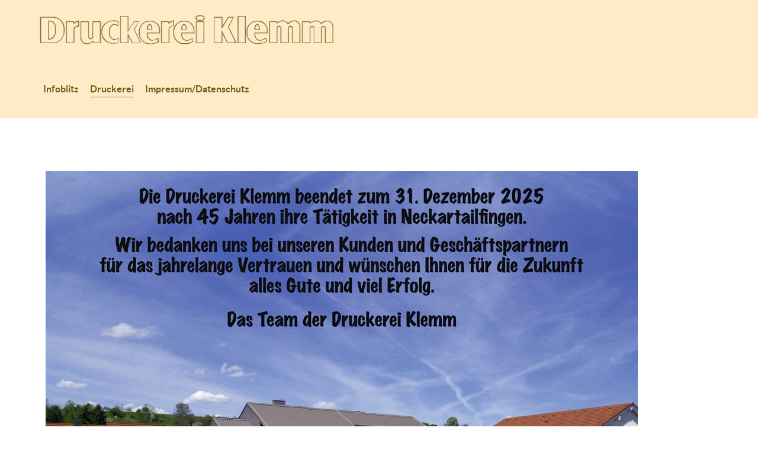

--- FILE ---
content_type: text/html; charset=utf-8
request_url: https://www.info-blitz.com/index.php/druckerei
body_size: 9990
content:
<!DOCTYPE html>
<html lang="de-DE" dir="ltr">
        
<head>
    
            <meta name="viewport" content="width=device-width, initial-scale=1.0">
        <meta http-equiv="X-UA-Compatible" content="IE=edge" />
        

        
            
         <meta charset="utf-8">
	<meta name="author" content="Sascha">
	<meta name="description" content="Der infoblitz wird jeden Mittwoch kostenlos an alle Haushalte in Altdorf, Altenriet, Bempflingen, Grossbettlingen, Neckartailfingen, Neckartenzlingen verteilt.">
	<meta name="generator" content="Joomla! - Open Source Content Management">
	<title>Druckerei-Ende</title>

    <link href="/media/vendor/joomla-custom-elements/css/joomla-alert.min.css?0.4.1" rel="stylesheet" data-jtaldef-processed="2.0.11"/>
	<link href="/media/gantry5/engines/nucleus/css-compiled/nucleus.css" rel="stylesheet" data-jtaldef-processed="2.0.11">
	<link href="/templates/g5_helium/custom/css-compiled/helium_18.css" rel="stylesheet" data-jtaldef-processed="2.0.11">
	<link href="/media/gantry5/engines/nucleus/css-compiled/bootstrap5.css" rel="stylesheet" data-jtaldef-processed="2.0.11">
	<link href="/media/system/css/joomla-fontawesome.min.css" rel="stylesheet" data-jtaldef-processed="2.0.11">
	<link href="/media/plg_system_debug/css/debug.css" rel="stylesheet" data-jtaldef-processed="2.0.11">
	<link href="/media/gantry5/assets/css/font-awesome.min.css" rel="stylesheet" data-jtaldef-processed="2.0.11">
	<link href="/templates/g5_helium/custom/css-compiled/helium-joomla_18.css" rel="stylesheet" data-jtaldef-processed="2.0.11">
	<link href="/templates/g5_helium/custom/css-compiled/custom_18.css" rel="stylesheet" data-jtaldef-processed="2.0.11">

    <script type="application/json" class="joomla-script-options new">{"joomla.jtext":{"ERROR":"Fehler","MESSAGE":"Nachricht","NOTICE":"Hinweis","WARNING":"Warnung","JCLOSE":"Schließen","JOK":"OK","JOPEN":"Öffnen"},"system.paths":{"root":"","rootFull":"https:\/\/www.info-blitz.com\/","base":"","baseFull":"https:\/\/www.info-blitz.com\/"},"csrf.token":"6f3c6238bb4e7e908bcde1cf26ec9f2c"}</script>
	<script src="/media/system/js/core.min.js?a3d8f8"></script>
	<script src="/media/system/js/messages.min.js?9a4811" type="module"></script>
	<script type="application/ld+json">{"@context":"https://schema.org","@graph":[{"@type":"Organization","@id":"https://www.info-blitz.com/#/schema/Organization/base","name":"infoblitz – Das freundliche Informationsmagazin Ihrer Region","url":"https://www.info-blitz.com/"},{"@type":"WebSite","@id":"https://www.info-blitz.com/#/schema/WebSite/base","url":"https://www.info-blitz.com/","name":"infoblitz – Das freundliche Informationsmagazin Ihrer Region","publisher":{"@id":"https://www.info-blitz.com/#/schema/Organization/base"}},{"@type":"WebPage","@id":"https://www.info-blitz.com/#/schema/WebPage/base","url":"https://www.info-blitz.com/index.php/druckerei","name":"Druckerei-Ende","description":"Der infoblitz wird jeden Mittwoch kostenlos an alle Haushalte in Altdorf, Altenriet, Bempflingen, Grossbettlingen, Neckartailfingen, Neckartenzlingen verteilt.","isPartOf":{"@id":"https://www.info-blitz.com/#/schema/WebSite/base"},"about":{"@id":"https://www.info-blitz.com/#/schema/Organization/base"},"inLanguage":"de-DE"},{"@type":"Article","@id":"https://www.info-blitz.com/#/schema/com_content/article/37","name":"Druckerei-Ende","headline":"Druckerei-Ende","inLanguage":"de-DE","isPartOf":{"@id":"https://www.info-blitz.com/#/schema/WebPage/base"}}]}</script>

    
                
</head>

    <body class="gantry g-helium-style site com_content view-article no-layout no-task dir-ltr itemid-114 outline-18 g-offcanvas-left g-default g-style-preset1">
        
                    

        <div id="g-offcanvas"  data-g-offcanvas-swipe="1" data-g-offcanvas-css3="1">
                        <div class="g-grid">                        

        <div class="g-block size-100">
             <div id="mobile-menu-5697-particle" class="g-content g-particle">            <div id="g-mobilemenu-container" data-g-menu-breakpoint="48rem"></div>
            </div>
        </div>
            </div>
    </div>
        <div id="g-page-surround">
            <div class="g-offcanvas-hide g-offcanvas-toggle" role="navigation" data-offcanvas-toggle aria-controls="g-offcanvas" aria-expanded="false"><i class="fa fa-fw fa-bars"></i></div>                        

                                
                <section id="g-navigation">
                <div class="g-container">                                <div class="g-grid">                        

        <div class="g-block size-100">
             <div class="g-system-messages">
                                            <div id="system-message-container" aria-live="polite"></div>

            
    </div>
        </div>
            </div>
                            <div class="g-grid">                        

        <div class="g-block size-100">
             <div id="logo-9608-particle" class="g-content g-particle">            <a href="http://www.druckerei-klemm.de" target="_self" title="" aria-label=""  class="g-logo g-logo-helium">
                        <img src="/images/logo-dk/DK_Schriftzug_75h.png"  alt="" />
            </a>
            </div>
        </div>
            </div>
                            <div class="g-grid">                        

        <div class="g-block size-100">
             <div id="menu-6409-particle" class="g-content g-particle">            <nav class="g-main-nav" data-g-hover-expand="true">
        <ul class="g-toplevel">
                                                                                                                
        
                
        
                
        
        <li class="g-menu-item g-menu-item-type-component g-menu-item-101 g-standard  ">
                            <a class="g-menu-item-container" href="/index.php">
                                                                <span class="g-menu-item-content">
                                    <span class="g-menu-item-title">Infoblitz</span>
            
                    </span>
                                                </a>
                                </li>
    
                                                                                                
        
                
        
                
        
        <li class="g-menu-item g-menu-item-type-component g-menu-item-114 active g-standard  ">
                            <a class="g-menu-item-container" href="/index.php/druckerei">
                                                                <span class="g-menu-item-content">
                                    <span class="g-menu-item-title">Druckerei</span>
            
                    </span>
                                                </a>
                                </li>
    
                                                                                                
        
                
        
                
        
        <li class="g-menu-item g-menu-item-type-component g-menu-item-118 g-standard  ">
                            <a class="g-menu-item-container" href="/index.php/impressum-datenschutz">
                                                                <span class="g-menu-item-content">
                                    <span class="g-menu-item-title">Impressum/Datenschutz</span>
            
                    </span>
                                                </a>
                                </li>
    
    
        </ul>
    </nav>
            </div>
        </div>
            </div>
            </div>
        
    </section>
    
                                
                
    
                <section id="g-container-main" class="g-wrapper">
                <div class="g-container">                    <div class="g-grid">                        

        <div class="g-block size-100">
             <main id="g-mainbar">
                                        <div class="g-grid">                        

        <div class="g-block size-100">
             <div class="g-content">
                                                            <div class="platform-content container"><div class="row"><div class="col"><div class="com-content-article item-page">
    <meta itemprop="inLanguage" content="de-DE">
    
    
        
        
    
    
        
                                    <div class="com-content-article__body">
        <p><img src="/images/ib/beitrag/Druckerei_Ende1000.jpg" alt="ib-Ausgaben" width="1000" height="757" /></p>     </div>

        
                                                            </div></div></div></div>
    
            
    </div>
        </div>
            </div>
            
    </main>
        </div>
            </div>
    </div>
        
    </section>
    
                    
                <footer id="g-footer">
                <div class="g-container">                                <div class="g-grid">                        

        <div class="g-block size-67">
             <div id="copyright-1736-particle" class="g-content g-particle">            <div class="g-copyright ">
    &copy;
    <a target="_blank" href="http://www.druckerei-klemm.de" title="Druckerei Klemm">        Druckerei Klemm
    </a>    2022 -     2026
    <br />Design exclusiv für www.info-blitz.com</div>
            </div>
        </div>
                    

        <div class="g-block size-33">
             <div id="totop-8670-particle" class="g-content g-particle">            <div class="">
    <div class="g-totop">
        <a href="#" id="g-totop" rel="nofollow" title="Back to top" aria-label="Back to top">
            Back to top            <i class="fa fa-chevron-up fa-fw"></i>                    </a>
    </div>
</div>
            </div>
        </div>
            </div>
            </div>
        
    </footer>
    
                        

        </div>
                    

                        <script type="text/javascript" src="/media/gantry5/assets/js/main.js"></script>
    

    

        
    </body>
</html>
